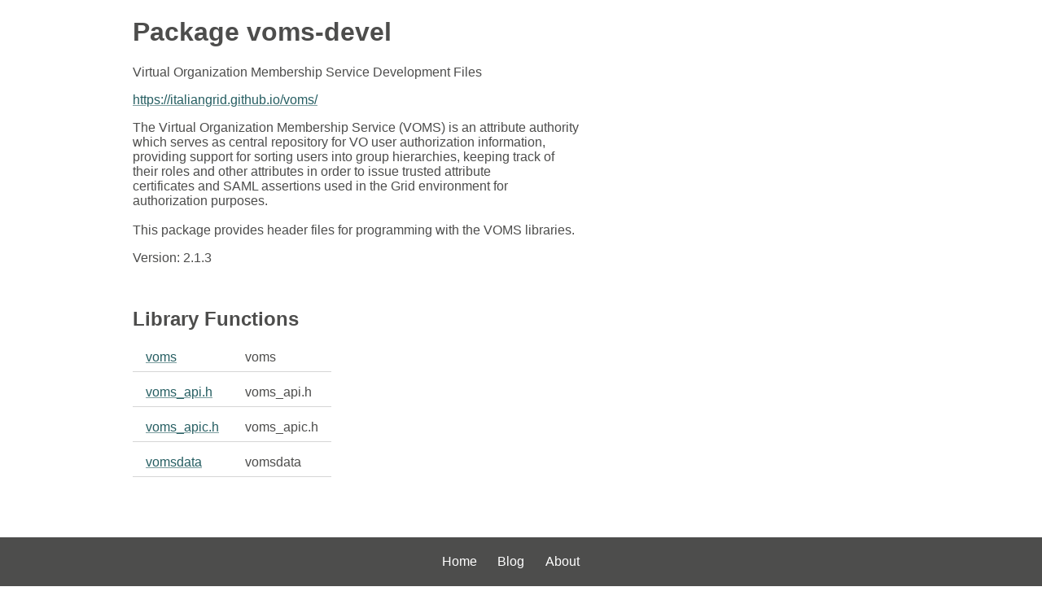

--- FILE ---
content_type: text/html; charset=UTF-8
request_url: https://www.mankier.com/package/voms-devel
body_size: 1642
content:
<!doctype html> <html lang=en> <head> <meta charset=utf-8> <title>Package voms-devel - man pages | ManKier</title> <meta name=description content="Virtual Organization Membership Service Development Files"> <link rel=canonical href=https://www.mankier.com/package/voms-devel> <meta name=viewport content="width=device-width,initial-scale=1"><link rel="apple-touch-icon" href="/img/icons/icon-192x192.png"><link rel=search type=application/opensearchdescription+xml title="Find man pages" href=/opensearch.xml><meta name=theme-color content=#4d4d4c><meta name=color-scheme content="light dark"><link rel=manifest href=/manifest.json><script async src="https://media.ethicalads.io/media/client/ethicalads.min.js"></script><link rel=stylesheet href=/css/main-5.css> </head> <body> <main class="main-content package-page"> <div class="adaptive" data-ea-publisher="mankiercom" data-ea-type="text"></div> <header> <h1>Package <span translate=no>voms-devel</span></h1> <p>Virtual Organization Membership Service Development Files</p> </header><p><a href=https://italiangrid.github.io/voms/ >https://italiangrid.github.io/voms/</a></p><p>The Virtual Organization Membership Service (VOMS) is an attribute authority<br> which serves as central repository for VO user authorization information,<br> providing support for sorting users into group hierarchies, keeping track of<br> their roles and other attributes in order to issue trusted attribute<br> certificates and SAML assertions used in the Grid environment for<br> authorization purposes.<br> <br> This package provides header files for programming with the VOMS libraries.</p><p>Version: 2.1.3</p> <table class="package-mans spacious-table"> <tbody> <tr> <td colspan=2 class=td-heading><a href=/3/ ><h2>Library Functions</h2></a></td> </tr> <tr> <td><a translate=no href=/3/voms>voms</a></td> <td>voms</td> </tr><tr> <td><a translate=no href=/3/voms_api.h>voms_api.h</a></td> <td>voms_api.h</td> </tr><tr> <td><a translate=no href=/3/voms_apic.h>voms_apic.h</a></td> <td>voms_apic.h</td> </tr><tr> <td><a translate=no href=/3/vomsdata>vomsdata</a></td> <td>vomsdata</td> </tr> </tbody> </table> </main><footer><ul><li><a href=/ >Home</a><li><a href=/blog/ >Blog</a><li><a href=/about>About</a><li></ul></footer>
<script>"serviceWorker"in navigator&&window.addEventListener("load",function(){navigator.serviceWorker.register("/sw-1.js")});</script><script defer src="https://static.cloudflareinsights.com/beacon.min.js/vcd15cbe7772f49c399c6a5babf22c1241717689176015" integrity="sha512-ZpsOmlRQV6y907TI0dKBHq9Md29nnaEIPlkf84rnaERnq6zvWvPUqr2ft8M1aS28oN72PdrCzSjY4U6VaAw1EQ==" data-cf-beacon='{"version":"2024.11.0","token":"a235677dcded42be91e0a4eeb7e07744","r":1,"server_timing":{"name":{"cfCacheStatus":true,"cfEdge":true,"cfExtPri":true,"cfL4":true,"cfOrigin":true,"cfSpeedBrain":true},"location_startswith":null}}' crossorigin="anonymous"></script>
</body></html>